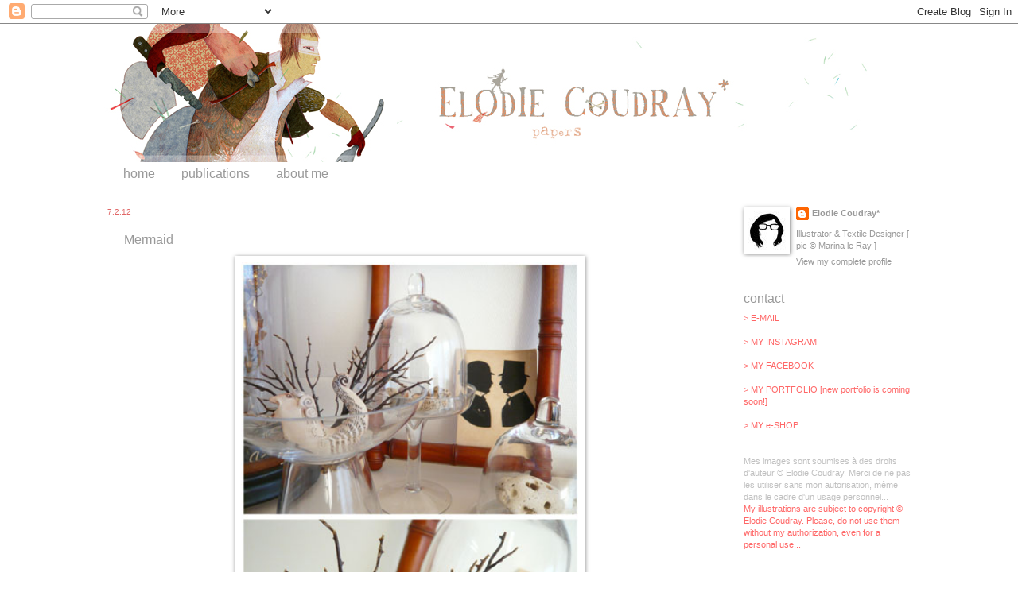

--- FILE ---
content_type: text/html; charset=UTF-8
request_url: http://elodiecoudray.blogspot.com/2012/02/mermaid.html
body_size: 12543
content:
<!DOCTYPE html>
<html class='v2' dir='ltr' lang='en'>
<head>
<link href='https://www.blogger.com/static/v1/widgets/335934321-css_bundle_v2.css' rel='stylesheet' type='text/css'/>
<meta content='width=1100' name='viewport'/>
<meta content='text/html; charset=UTF-8' http-equiv='Content-Type'/>
<meta content='blogger' name='generator'/>
<link href='http://elodiecoudray.blogspot.com/favicon.ico' rel='icon' type='image/x-icon'/>
<link href='http://elodiecoudray.blogspot.com/2012/02/mermaid.html' rel='canonical'/>
<link rel="alternate" type="application/atom+xml" title="Elodie Coudray - Atom" href="http://elodiecoudray.blogspot.com/feeds/posts/default" />
<link rel="alternate" type="application/rss+xml" title="Elodie Coudray - RSS" href="http://elodiecoudray.blogspot.com/feeds/posts/default?alt=rss" />
<link rel="service.post" type="application/atom+xml" title="Elodie Coudray - Atom" href="https://www.blogger.com/feeds/6673921112763635554/posts/default" />

<link rel="alternate" type="application/atom+xml" title="Elodie Coudray - Atom" href="http://elodiecoudray.blogspot.com/feeds/6937967066143621987/comments/default" />
<!--Can't find substitution for tag [blog.ieCssRetrofitLinks]-->
<link href='https://blogger.googleusercontent.com/img/b/R29vZ2xl/AVvXsEikjObIBVniqg65o4IGxSSWJ_2nx0_cUDQ8WX0oWCcbuZ9Sz9pdeacXLm6310K-9OpjHWZZD_nncprFyh8ZrvYxvK2sPSOmgH-mJQZMBukxXiKLKt045OEKw6kn5EBApofOG73oK7RGD60i/s640/mermaid_atelierE.Coudray_2012.jpg' rel='image_src'/>
<meta content='http://elodiecoudray.blogspot.com/2012/02/mermaid.html' property='og:url'/>
<meta content='Mermaid' property='og:title'/>
<meta content='pictures of my studio _ E.Coudray (c) 2012   Une sirène et un joli rayon de soleil dans mon atelier qui reprend vie, petit à petit... Bonne ...' property='og:description'/>
<meta content='https://blogger.googleusercontent.com/img/b/R29vZ2xl/AVvXsEikjObIBVniqg65o4IGxSSWJ_2nx0_cUDQ8WX0oWCcbuZ9Sz9pdeacXLm6310K-9OpjHWZZD_nncprFyh8ZrvYxvK2sPSOmgH-mJQZMBukxXiKLKt045OEKw6kn5EBApofOG73oK7RGD60i/w1200-h630-p-k-no-nu/mermaid_atelierE.Coudray_2012.jpg' property='og:image'/>
<title>Elodie Coudray: Mermaid</title>
<style id='page-skin-1' type='text/css'><!--
/*
-----------------------------------------------
Blogger Template Style
Name:     Watermark
Designer: Blogger
URL:      www.blogger.com
----------------------------------------------- */
/* Use this with templates/1ktemplate-*.html */
/* Content
----------------------------------------------- */
body {
font: normal normal 12px Arial, Tahoma, Helvetica, FreeSans, sans-serif;
color: #999999;
background: transparent url(http://1.bp.blogspot.com/_dFTSsmiStVo/TIowwC50nvI/AAAAAAAABhI/LqqBA8yIuEI/s1600-R/blanc.jpg) repeat fixed top center;
}
html body .content-outer {
min-width: 0;
max-width: 100%;
width: 100%;
}
.content-outer {
font-size: 92%;
}
a:link {
text-decoration:none;
color: #999999;
}
a:visited {
text-decoration:none;
color: #999999;
}
a:hover {
text-decoration:underline;
color: #999999;
}
.body-fauxcolumns .cap-top {
margin-top: 30px;
background: transparent none no-repeat scroll center center;
height: 121px;
}
.content-inner {
padding: 0;
}
/* Header
----------------------------------------------- */
.header-inner .Header .titlewrapper,
.header-inner .Header .descriptionwrapper {
padding-left: 20px;
padding-right: 20px;
}
.Header h1 {
font: normal normal 60px Arial, Tahoma, Helvetica, FreeSans, sans-serif;
color: #ffffff;
text-shadow: 2px 2px rgba(0, 0, 0, .1);
}
.Header h1 a {
color: #ffffff;
}
.Header .description {
font-size: 140%;
color: #595599;
}
/* Tabs
----------------------------------------------- */
.tabs-inner .section {
margin: 0 20px;
}
.tabs-inner .PageList, .tabs-inner .LinkList, .tabs-inner .Labels {
margin-left: -11px;
margin-right: -11px;
background-color: #ffffff;
border-top: 0 solid #ffffff;
border-bottom: 0 solid #ffffff;
-moz-box-shadow: 0 0 0 rgba(0, 0, 0, .3);
-webkit-box-shadow: 0 0 0 rgba(0, 0, 0, .3);
-goog-ms-box-shadow: 0 0 0 rgba(0, 0, 0, .3);
box-shadow: 0 0 0 rgba(0, 0, 0, .3);
}
.tabs-inner .PageList .widget-content,
.tabs-inner .LinkList .widget-content,
.tabs-inner .Labels .widget-content {
margin: -3px -11px;
background: transparent none  no-repeat scroll right;
}
.tabs-inner .widget ul {
padding: 2px 25px;
max-height: 34px;
background: transparent none no-repeat scroll left;
}
.tabs-inner .widget li {
border: none;
}
.tabs-inner .widget li a {
display: inline-block;
padding: .25em 1em;
font: normal normal 16px Arial, Tahoma, Helvetica, FreeSans, sans-serif;
color: #999999;
border-right: 1px solid transparent;
}
.tabs-inner .widget li:first-child a {
border-left: 1px solid transparent;
}
.tabs-inner .widget li.selected a, .tabs-inner .widget li a:hover {
color: #e06666;
}
/* Headings
----------------------------------------------- */
h2 {
font: normal normal 16px Arial, Tahoma, Helvetica, FreeSans, sans-serif;
color: #999999;
margin: 0 0 .5em;
}
h2.date-header {
font: normal normal 10px Arial, Tahoma, Helvetica, FreeSans, sans-serif;
color: #e06666;
}
/* Main
----------------------------------------------- */
.main-inner .column-center-inner,
.main-inner .column-left-inner,
.main-inner .column-right-inner {
padding: 0 5px;
}
.main-outer {
margin-top: 0;
background: transparent none no-repeat scroll top left;
}
.main-inner {
padding-top: 30px;
}
.main-cap-top {
position: relative;
}
.main-cap-top .cap-right {
position: absolute;
height: 0;
width: 100%;
bottom: 0;
background: transparent none repeat-x scroll bottom center;
}
.main-cap-top .cap-left {
position: absolute;
height: 245px;
width: 280px;
right: 0;
bottom: 0;
background: transparent none no-repeat scroll bottom left;
}
/* Posts
----------------------------------------------- */
.post-outer {
padding: 15px 20px;
margin: 0 0 25px;
background: transparent url(https://resources.blogblog.com/blogblog/data/1kt/watermark/post_background_birds.png) repeat scroll top left;
_background-image: none;
border: dotted 1px transparent;
-moz-box-shadow: 0 0 0 rgba(0, 0, 0, .1);
-webkit-box-shadow: 0 0 0 rgba(0, 0, 0, .1);
-goog-ms-box-shadow: 0 0 0 rgba(0, 0, 0, .1);
box-shadow: 0 0 0 rgba(0, 0, 0, .1);
}
h3.post-title {
font: normal normal 16px Arial, Tahoma, Helvetica, FreeSans, sans-serif;
margin: 0;
}
.comments h4 {
font: normal normal 16px Arial, Tahoma, Helvetica, FreeSans, sans-serif;
margin: 1em 0 0;
}
.post-body {
font-size: 105%;
line-height: 1.5;
position: relative;
}
.post-header {
margin: 0 0 1em;
color: #999999;
}
.post-footer {
margin: 10px 0 0;
padding: 10px 0 0;
color: #999999;
border-top: dashed 1px #999999;
}
#blog-pager {
font-size: 140%
}
#comments .comment-author {
padding-top: 1.5em;
border-top: dashed 1px #999999;
background-position: 0 1.5em;
}
#comments .comment-author:first-child {
padding-top: 0;
border-top: none;
}
.avatar-image-container {
margin: .2em 0 0;
}
/* Comments
----------------------------------------------- */
.comments .comments-content .icon.blog-author {
background-repeat: no-repeat;
background-image: url([data-uri]);
}
.comments .comments-content .loadmore a {
border-top: 1px solid #999999;
border-bottom: 1px solid #999999;
}
.comments .continue {
border-top: 2px solid #999999;
}
/* Widgets
----------------------------------------------- */
.widget ul, .widget #ArchiveList ul.flat {
padding: 0;
list-style: none;
}
.widget ul li, .widget #ArchiveList ul.flat li {
padding: .35em 0;
text-indent: 0;
border-top: dashed 1px #999999;
}
.widget ul li:first-child, .widget #ArchiveList ul.flat li:first-child {
border-top: none;
}
.widget .post-body ul {
list-style: disc;
}
.widget .post-body ul li {
border: none;
}
.widget .zippy {
color: #999999;
}
.post-body img, .post-body .tr-caption-container, .Profile img, .Image img,
.BlogList .item-thumbnail img {
padding: 5px;
background: #fff;
-moz-box-shadow: 1px 1px 5px rgba(0, 0, 0, .5);
-webkit-box-shadow: 1px 1px 5px rgba(0, 0, 0, .5);
-goog-ms-box-shadow: 1px 1px 5px rgba(0, 0, 0, .5);
box-shadow: 1px 1px 5px rgba(0, 0, 0, .5);
}
.post-body img, .post-body .tr-caption-container {
padding: 8px;
}
.post-body .tr-caption-container {
color: #333333;
}
.post-body .tr-caption-container img {
padding: 0;
background: transparent;
border: none;
-moz-box-shadow: 0 0 0 rgba(0, 0, 0, .1);
-webkit-box-shadow: 0 0 0 rgba(0, 0, 0, .1);
-goog-ms-box-shadow: 0 0 0 rgba(0, 0, 0, .1);
box-shadow: 0 0 0 rgba(0, 0, 0, .1);
}
/* Footer
----------------------------------------------- */
.footer-outer {
color:#999999;
background: #ffffff url(https://resources.blogblog.com/blogblog/data/1kt/watermark/body_background_navigator.png) repeat scroll top left;
}
.footer-outer a {
color: #777777;
}
.footer-outer a:visited {
color: #777777;
}
.footer-outer a:hover {
color: #777777;
}
.footer-outer .widget h2 {
color: #999999;
}
/* Mobile
----------------------------------------------- */
body.mobile  {
background-size: 100% auto;
}
.mobile .body-fauxcolumn-outer {
background: transparent none repeat scroll top left;
}
html .mobile .mobile-date-outer {
border-bottom: none;
background: transparent url(https://resources.blogblog.com/blogblog/data/1kt/watermark/post_background_birds.png) repeat scroll top left;
_background-image: none;
margin-bottom: 10px;
}
.mobile .main-inner .date-outer {
padding: 0;
}
.mobile .main-inner .date-header {
margin: 10px;
}
.mobile .main-cap-top {
z-index: -1;
}
.mobile .content-outer {
font-size: 100%;
}
.mobile .post-outer {
padding: 10px;
}
.mobile .main-cap-top .cap-left {
background: transparent none no-repeat scroll bottom left;
}
.mobile .body-fauxcolumns .cap-top {
margin: 0;
}
.mobile-link-button {
background: transparent url(https://resources.blogblog.com/blogblog/data/1kt/watermark/post_background_birds.png) repeat scroll top left;
}
.mobile-link-button a:link, .mobile-link-button a:visited {
color: #999999;
}
.mobile-index-date .date-header {
color: #e06666;
}
.mobile-index-contents {
color: #999999;
}
.mobile .tabs-inner .section {
margin: 0;
}
.mobile .tabs-inner .PageList {
margin-left: 0;
margin-right: 0;
}
.mobile .tabs-inner .PageList .widget-content {
margin: 0;
color: #e06666;
background: transparent url(https://resources.blogblog.com/blogblog/data/1kt/watermark/post_background_birds.png) repeat scroll top left;
}
.mobile .tabs-inner .PageList .widget-content .pagelist-arrow {
border-left: 1px solid transparent;
}

--></style>
<style id='template-skin-1' type='text/css'><!--
body {
min-width: 1050px;
}
.content-outer, .content-fauxcolumn-outer, .region-inner {
min-width: 1050px;
max-width: 1050px;
_width: 1050px;
}
.main-inner .columns {
padding-left: 0px;
padding-right: 250px;
}
.main-inner .fauxcolumn-center-outer {
left: 0px;
right: 250px;
/* IE6 does not respect left and right together */
_width: expression(this.parentNode.offsetWidth -
parseInt("0px") -
parseInt("250px") + 'px');
}
.main-inner .fauxcolumn-left-outer {
width: 0px;
}
.main-inner .fauxcolumn-right-outer {
width: 250px;
}
.main-inner .column-left-outer {
width: 0px;
right: 100%;
margin-left: -0px;
}
.main-inner .column-right-outer {
width: 250px;
margin-right: -250px;
}
#layout {
min-width: 0;
}
#layout .content-outer {
min-width: 0;
width: 800px;
}
#layout .region-inner {
min-width: 0;
width: auto;
}
body#layout div.add_widget {
padding: 8px;
}
body#layout div.add_widget a {
margin-left: 32px;
}
--></style>
<style>
    body {background-image:url(http\:\/\/1.bp.blogspot.com\/_dFTSsmiStVo\/TIowwC50nvI\/AAAAAAAABhI\/LqqBA8yIuEI\/s1600-R\/blanc.jpg);}
    
@media (max-width: 200px) { body {background-image:url(http\:\/\/1.bp.blogspot.com\/_dFTSsmiStVo\/TIowwC50nvI\/AAAAAAAABhI\/LqqBA8yIuEI\/w200-R\/blanc.jpg);}}
@media (max-width: 400px) and (min-width: 201px) { body {background-image:url(http\:\/\/1.bp.blogspot.com\/_dFTSsmiStVo\/TIowwC50nvI\/AAAAAAAABhI\/LqqBA8yIuEI\/w400-R\/blanc.jpg);}}
@media (max-width: 800px) and (min-width: 401px) { body {background-image:url(http\:\/\/1.bp.blogspot.com\/_dFTSsmiStVo\/TIowwC50nvI\/AAAAAAAABhI\/LqqBA8yIuEI\/w800-R\/blanc.jpg);}}
@media (max-width: 1200px) and (min-width: 801px) { body {background-image:url(http\:\/\/1.bp.blogspot.com\/_dFTSsmiStVo\/TIowwC50nvI\/AAAAAAAABhI\/LqqBA8yIuEI\/w1200-R\/blanc.jpg);}}
/* Last tag covers anything over one higher than the previous max-size cap. */
@media (min-width: 1201px) { body {background-image:url(http\:\/\/1.bp.blogspot.com\/_dFTSsmiStVo\/TIowwC50nvI\/AAAAAAAABhI\/LqqBA8yIuEI\/w1600-R\/blanc.jpg);}}
  </style>
<link href='https://www.blogger.com/dyn-css/authorization.css?targetBlogID=6673921112763635554&amp;zx=8f5c6869-3b01-4f01-b621-30127fccbd4b' media='none' onload='if(media!=&#39;all&#39;)media=&#39;all&#39;' rel='stylesheet'/><noscript><link href='https://www.blogger.com/dyn-css/authorization.css?targetBlogID=6673921112763635554&amp;zx=8f5c6869-3b01-4f01-b621-30127fccbd4b' rel='stylesheet'/></noscript>
<meta name='google-adsense-platform-account' content='ca-host-pub-1556223355139109'/>
<meta name='google-adsense-platform-domain' content='blogspot.com'/>

</head>
<body class='loading variant-birds'>
<div class='navbar section' id='navbar' name='Navbar'><div class='widget Navbar' data-version='1' id='Navbar1'><script type="text/javascript">
    function setAttributeOnload(object, attribute, val) {
      if(window.addEventListener) {
        window.addEventListener('load',
          function(){ object[attribute] = val; }, false);
      } else {
        window.attachEvent('onload', function(){ object[attribute] = val; });
      }
    }
  </script>
<div id="navbar-iframe-container"></div>
<script type="text/javascript" src="https://apis.google.com/js/platform.js"></script>
<script type="text/javascript">
      gapi.load("gapi.iframes:gapi.iframes.style.bubble", function() {
        if (gapi.iframes && gapi.iframes.getContext) {
          gapi.iframes.getContext().openChild({
              url: 'https://www.blogger.com/navbar/6673921112763635554?po\x3d6937967066143621987\x26origin\x3dhttp://elodiecoudray.blogspot.com',
              where: document.getElementById("navbar-iframe-container"),
              id: "navbar-iframe"
          });
        }
      });
    </script><script type="text/javascript">
(function() {
var script = document.createElement('script');
script.type = 'text/javascript';
script.src = '//pagead2.googlesyndication.com/pagead/js/google_top_exp.js';
var head = document.getElementsByTagName('head')[0];
if (head) {
head.appendChild(script);
}})();
</script>
</div></div>
<div class='body-fauxcolumns'>
<div class='fauxcolumn-outer body-fauxcolumn-outer'>
<div class='cap-top'>
<div class='cap-left'></div>
<div class='cap-right'></div>
</div>
<div class='fauxborder-left'>
<div class='fauxborder-right'></div>
<div class='fauxcolumn-inner'>
</div>
</div>
<div class='cap-bottom'>
<div class='cap-left'></div>
<div class='cap-right'></div>
</div>
</div>
</div>
<div class='content'>
<div class='content-fauxcolumns'>
<div class='fauxcolumn-outer content-fauxcolumn-outer'>
<div class='cap-top'>
<div class='cap-left'></div>
<div class='cap-right'></div>
</div>
<div class='fauxborder-left'>
<div class='fauxborder-right'></div>
<div class='fauxcolumn-inner'>
</div>
</div>
<div class='cap-bottom'>
<div class='cap-left'></div>
<div class='cap-right'></div>
</div>
</div>
</div>
<div class='content-outer'>
<div class='content-cap-top cap-top'>
<div class='cap-left'></div>
<div class='cap-right'></div>
</div>
<div class='fauxborder-left content-fauxborder-left'>
<div class='fauxborder-right content-fauxborder-right'></div>
<div class='content-inner'>
<header>
<div class='header-outer'>
<div class='header-cap-top cap-top'>
<div class='cap-left'></div>
<div class='cap-right'></div>
</div>
<div class='fauxborder-left header-fauxborder-left'>
<div class='fauxborder-right header-fauxborder-right'></div>
<div class='region-inner header-inner'>
<div class='header section' id='header' name='Header'><div class='widget Header' data-version='1' id='Header1'>
<div id='header-inner'>
<a href='http://elodiecoudray.blogspot.com/' style='display: block'>
<img alt='Elodie Coudray' height='177px; ' id='Header1_headerimg' src='https://blogger.googleusercontent.com/img/b/R29vZ2xl/AVvXsEhHlQHdGkUV6wCJsbGLKCmaB_f0cbzm8pORqUiX-s3yBaddP-KOA9kR8oEae7KA8YMOLdSNSyNJpQxNMv5y99TgOSA9Zs357gnGVKtbWlqVxbmkluzIewzoJdHUJczPeNylCKNtoRu78603/s1600/BANDEAU+OK+png.png' style='display: block' width='998px; '/>
</a>
</div>
</div></div>
</div>
</div>
<div class='header-cap-bottom cap-bottom'>
<div class='cap-left'></div>
<div class='cap-right'></div>
</div>
</div>
</header>
<div class='tabs-outer'>
<div class='tabs-cap-top cap-top'>
<div class='cap-left'></div>
<div class='cap-right'></div>
</div>
<div class='fauxborder-left tabs-fauxborder-left'>
<div class='fauxborder-right tabs-fauxborder-right'></div>
<div class='region-inner tabs-inner'>
<div class='tabs section' id='crosscol' name='Cross-Column'><div class='widget PageList' data-version='1' id='PageList1'>
<h2>Pages</h2>
<div class='widget-content'>
<ul>
<li>
<a href='http://elodiecoudray.blogspot.com/'>home </a>
</li>
<li>
<a href='http://elodiecoudray.blogspot.com/p/publications.html'>publications</a>
</li>
<li>
<a href='http://elodiecoudray.blogspot.com/p/about.html'>about me</a>
</li>
</ul>
<div class='clear'></div>
</div>
</div></div>
<div class='tabs no-items section' id='crosscol-overflow' name='Cross-Column 2'></div>
</div>
</div>
<div class='tabs-cap-bottom cap-bottom'>
<div class='cap-left'></div>
<div class='cap-right'></div>
</div>
</div>
<div class='main-outer'>
<div class='main-cap-top cap-top'>
<div class='cap-left'></div>
<div class='cap-right'></div>
</div>
<div class='fauxborder-left main-fauxborder-left'>
<div class='fauxborder-right main-fauxborder-right'></div>
<div class='region-inner main-inner'>
<div class='columns fauxcolumns'>
<div class='fauxcolumn-outer fauxcolumn-center-outer'>
<div class='cap-top'>
<div class='cap-left'></div>
<div class='cap-right'></div>
</div>
<div class='fauxborder-left'>
<div class='fauxborder-right'></div>
<div class='fauxcolumn-inner'>
</div>
</div>
<div class='cap-bottom'>
<div class='cap-left'></div>
<div class='cap-right'></div>
</div>
</div>
<div class='fauxcolumn-outer fauxcolumn-left-outer'>
<div class='cap-top'>
<div class='cap-left'></div>
<div class='cap-right'></div>
</div>
<div class='fauxborder-left'>
<div class='fauxborder-right'></div>
<div class='fauxcolumn-inner'>
</div>
</div>
<div class='cap-bottom'>
<div class='cap-left'></div>
<div class='cap-right'></div>
</div>
</div>
<div class='fauxcolumn-outer fauxcolumn-right-outer'>
<div class='cap-top'>
<div class='cap-left'></div>
<div class='cap-right'></div>
</div>
<div class='fauxborder-left'>
<div class='fauxborder-right'></div>
<div class='fauxcolumn-inner'>
</div>
</div>
<div class='cap-bottom'>
<div class='cap-left'></div>
<div class='cap-right'></div>
</div>
</div>
<!-- corrects IE6 width calculation -->
<div class='columns-inner'>
<div class='column-center-outer'>
<div class='column-center-inner'>
<div class='main section' id='main' name='Main'><div class='widget Blog' data-version='1' id='Blog1'>
<div class='blog-posts hfeed'>

          <div class="date-outer">
        
<h2 class='date-header'><span>7.2.12</span></h2>

          <div class="date-posts">
        
<div class='post-outer'>
<div class='post hentry uncustomized-post-template' itemprop='blogPost' itemscope='itemscope' itemtype='http://schema.org/BlogPosting'>
<meta content='https://blogger.googleusercontent.com/img/b/R29vZ2xl/AVvXsEikjObIBVniqg65o4IGxSSWJ_2nx0_cUDQ8WX0oWCcbuZ9Sz9pdeacXLm6310K-9OpjHWZZD_nncprFyh8ZrvYxvK2sPSOmgH-mJQZMBukxXiKLKt045OEKw6kn5EBApofOG73oK7RGD60i/s640/mermaid_atelierE.Coudray_2012.jpg' itemprop='image_url'/>
<meta content='6673921112763635554' itemprop='blogId'/>
<meta content='6937967066143621987' itemprop='postId'/>
<a name='6937967066143621987'></a>
<h3 class='post-title entry-title' itemprop='name'>
Mermaid
</h3>
<div class='post-header'>
<div class='post-header-line-1'></div>
</div>
<div class='post-body entry-content' id='post-body-6937967066143621987' itemprop='description articleBody'>
<div class="separator" style="clear: both; text-align: center;"><a href="https://blogger.googleusercontent.com/img/b/R29vZ2xl/AVvXsEikjObIBVniqg65o4IGxSSWJ_2nx0_cUDQ8WX0oWCcbuZ9Sz9pdeacXLm6310K-9OpjHWZZD_nncprFyh8ZrvYxvK2sPSOmgH-mJQZMBukxXiKLKt045OEKw6kn5EBApofOG73oK7RGD60i/s1600/mermaid_atelierE.Coudray_2012.jpg" imageanchor="1" style="margin-left: 1em; margin-right: 1em;"><img border="0" height="640" src="https://blogger.googleusercontent.com/img/b/R29vZ2xl/AVvXsEikjObIBVniqg65o4IGxSSWJ_2nx0_cUDQ8WX0oWCcbuZ9Sz9pdeacXLm6310K-9OpjHWZZD_nncprFyh8ZrvYxvK2sPSOmgH-mJQZMBukxXiKLKt045OEKw6kn5EBApofOG73oK7RGD60i/s640/mermaid_atelierE.Coudray_2012.jpg" width="424" /></a></div><div class="separator" style="clear: both; text-align: center;"><span style="font-family: Arial, Helvetica, sans-serif;"><span style="color: #999999; font-size: x-small;">pictures of my studio _ E.Coudray (c)&nbsp;2012</span> </span></div><div class="separator" style="clear: both; text-align: center;"><br />
<span style="color: black; font-family: Arial, Helvetica, sans-serif;">Une sirène et un joli rayon de soleil dans mon atelier </span><span style="color: black;"><span style="font-family: Arial, Helvetica, sans-serif;">qui reprend vie, </span><span style="font-family: Arial;">petit à petit... </span></span></div><div class="separator" style="clear: both; text-align: center;"><span style="color: black;"><span style="font-family: Arial;">Bonne journée!</span></span></div><div class="separator" style="clear: both; text-align: center;"><span style="font-family: Arial;"><span style="color: #e06666;">* * *</span> </span></div><div class="separator" style="clear: both; text-align: center;"><span style="color: #999999; font-family: Arial, Helvetica, sans-serif;"><em>Mermaid and nice sunshine in my studio which comes back to life slowly...</em></span></div><div class="separator" style="clear: both; text-align: center;"><span style="color: #999999; font-family: Arial, Helvetica, sans-serif;"><em>Have a nice&nbsp;day!</em></span></div>
<div style='clear: both;'></div>
</div>
<div class='post-footer'>
<div class='post-footer-line post-footer-line-1'>
<span class='post-author vcard'>
</span>
<span class='post-timestamp'>
</span>
<span class='post-comment-link'>
</span>
<span class='post-icons'>
<span class='item-control blog-admin pid-1339268903'>
<a href='https://www.blogger.com/post-edit.g?blogID=6673921112763635554&postID=6937967066143621987&from=pencil' title='Edit Post'>
<img alt='' class='icon-action' height='18' src='https://resources.blogblog.com/img/icon18_edit_allbkg.gif' width='18'/>
</a>
</span>
</span>
<div class='post-share-buttons goog-inline-block'>
</div>
</div>
<div class='post-footer-line post-footer-line-2'>
<span class='post-labels'>
subjects :
<a href='http://elodiecoudray.blogspot.com/search/label/Coups%20de%20coeur' rel='tag'>Coups de coeur</a>,
<a href='http://elodiecoudray.blogspot.com/search/label/My%20beautiful%20things...' rel='tag'>My beautiful things...</a>
</span>
</div>
<div class='post-footer-line post-footer-line-3'>
<span class='post-location'>
</span>
</div>
</div>
</div>
<div class='comments' id='comments'>
<a name='comments'></a>
<h4>No comments:</h4>
<div id='Blog1_comments-block-wrapper'>
<dl class='avatar-comment-indent' id='comments-block'>
</dl>
</div>
<p class='comment-footer'>
<a href='https://www.blogger.com/comment/fullpage/post/6673921112763635554/6937967066143621987' onclick=''>Post a Comment</a>
</p>
</div>
</div>

        </div></div>
      
</div>
<div class='blog-pager' id='blog-pager'>
<span id='blog-pager-newer-link'>
<a class='blog-pager-newer-link' href='http://elodiecoudray.blogspot.com/2012/02/wait-wait-wait.html' id='Blog1_blog-pager-newer-link' title='Newer Post'>Newer Post</a>
</span>
<span id='blog-pager-older-link'>
<a class='blog-pager-older-link' href='http://elodiecoudray.blogspot.com/2012/02/contretemps.html' id='Blog1_blog-pager-older-link' title='Older Post'>Older Post</a>
</span>
<a class='home-link' href='http://elodiecoudray.blogspot.com/'>Home</a>
</div>
<div class='clear'></div>
<div class='post-feeds'>
<div class='feed-links'>
Subscribe to:
<a class='feed-link' href='http://elodiecoudray.blogspot.com/feeds/6937967066143621987/comments/default' target='_blank' type='application/atom+xml'>Post Comments (Atom)</a>
</div>
</div>
</div></div>
</div>
</div>
<div class='column-left-outer'>
<div class='column-left-inner'>
<aside>
</aside>
</div>
</div>
<div class='column-right-outer'>
<div class='column-right-inner'>
<aside>
<div class='sidebar section' id='sidebar-right-1'><div class='widget Profile' data-version='1' id='Profile1'>
<div class='widget-content'>
<a href='https://www.blogger.com/profile/17907245266975930904'><img alt='My photo' class='profile-img' height='48' src='//blogger.googleusercontent.com/img/b/R29vZ2xl/AVvXsEi98yqilnJ9pqAjsZM41DDNTPaURBOIJ2ScFq76JYvKwVeTaXc0eZeQvJSwB1WHuC1QSS5o3Zuu1kOZoX-FwDgVsubX4tfG4Ht-4ohX1Rln7Dx3PIsVzoqqa56whRV4EHg/s220/MeByMarina.jpg' width='48'/></a>
<dl class='profile-datablock'>
<dt class='profile-data'>
<a class='profile-name-link g-profile' href='https://www.blogger.com/profile/17907245266975930904' rel='author' style='background-image: url(//www.blogger.com/img/logo-16.png);'>
Elodie Coudray*
</a>
</dt>
<dd class='profile-textblock'>Illustrator &amp; Textile Designer [ pic &#169; Marina le Ray ]</dd>
</dl>
<a class='profile-link' href='https://www.blogger.com/profile/17907245266975930904' rel='author'>View my complete profile</a>
<div class='clear'></div>
</div>
</div><div class='widget Text' data-version='1' id='Text2'>
<h2 class='title'>contact</h2>
<div class='widget-content'>
<span =""  style="color:#ff6666;">> </span><a href="mailto:eld.c@wanadoo.fr"><span =""  style="color:#ff6666;">E-MAIL</span></a><div><span =""  style="color:#ff6666;"><br /></span></div><div><span =""  style="color:#ff6666;">> <a href="https://www.instagram.com/hello.elodiecoudray/"><span =""  style="color:#ff6666;">MY INSTAGRAM</span></a><br /></span><span =""  style="color:#ff6666;"><br /></span></div><div><span =""  style="color:#ff6666;"><span>> <a href="https://www.facebook.com/elodie.coudray.9"><span =""  style="color:#ff6666;">MY FACEBOOK</span></a></span></span><br /><br /><span =""  style="color:#ff6666;">> <a href="http://elodiecoudray.ultra-book.com/book"><span =""  style="color:#ff6666;">MY </span></a></span><span =""  style="color:#ff6666;"><a href="http://elodiecoudray.ultra-book.com/book"><span =""  style="color:#ff6666;">PORTFOLIO</span></a> [new portfolio is coming soon!]</span><br /><span><br /><span =""  style="color:#ff6666;">> <a href="https://www.etsy.com/fr/shop/elodiecoudray"><span style="color:#ff6666;">MY e-SHOP</span></a></span></span><br /></div>
</div>
<div class='clear'></div>
</div><div class='widget Text' data-version='1' id='Text1'>
<div class='widget-content'>
<span style="color: rgb(51, 153, 153);"><span style="color: rgb(192, 192, 192);">Mes images sont soumises à des droits d'auteur &#169; Elodie Coudray. </span></span><span style="color: rgb(51, 153, 153);"><span style="color: rgb(192, 192, 192);">Merci de ne pas les utiliser sans mon autorisation, même dans le cadre d'un usage personnel...</span><br/></span><span style="color: rgb(255, 102, 102);">My illustrations are subject to copyright &#169; Elodie Coudray. </span><span style="color: rgb(255, 102, 102);">Please, do not use them without my authorization, even for a personal use... </span><br/>
</div>
<div class='clear'></div>
</div><div class='widget LinkList' data-version='1' id='LinkList3'>
<h2>publishers</h2>
<div class='widget-content'>
<ul>
<li><a href='http://www.designhousegreetings.com/'>DESIGN HOUSE GREETINGS _ USA</a></li>
<li><a href='http://www.didier-jeunesse.com/'>DIDIER JEUNESSE</a></li>
<li><a href='http://www.editionsdemai.fr/editions-de-mai.php'>EDITIONS DE MAI</a></li>
<li><a href='http://www.gautier-languereau.fr/'>EDITIONS GAUTIER-LANGUEREAU</a></li>
<li><a href='http://www.grund.fr/'>EDITIONS GRUND</a></li>
<li><a href='http://www.editionslito.com/'>EDITIONS LITO</a></li>
<li><a href='https://www.petitapetit.fr/'>EDITIONS PETIT A PETIT</a></li>
<li><a href='http://www.erpi.com/'>ERPI _ Québec</a></li>
<li><a href='http://www.fleuruspresse.fr/A_home/A01_home.asp'>FLEURUS PRESSE</a></li>
<li><a href='http://www.janod.com/'>JANOD</a></li>
<li><a href='http://lebuveurdencre.fr/'>LE BUVEUR D'ENCRE</a></li>
<li><a href='http://www.moulinroty.fr/'>MOULIN ROTY</a></li>
<li><a href='http://https://www.mouseandmagpie.com/collections/elodie-coudray'>MOUSE + MAGPIE</a></li>
<li><a href='http://www.petit-bateau.com/'>PETIT BATEAU</a></li>
<li><a href='http://www.sergent-major.com/'>SERGENT-MAJOR</a></li>
<li><a href='http://www.usborne.com/'>USBORNE PUBLISHING _ UK</a></li>
</ul>
<div class='clear'></div>
</div>
</div><div class='widget Image' data-version='1' id='Image7'>
<div class='widget-content'>
<img alt='' height='60' id='Image7_img' src='https://blogger.googleusercontent.com/img/b/R29vZ2xl/AVvXsEj9OS5UMEI6Sr7NyqEqf0Sr0Y2CLrifPYL2kn2PMVtY1fj4wuEtyv_hBEqEApQRS-AoJ5S_4ttVvlFLCFvRwqp9BHc8sz_KlHHSBjxINOw3t67sm7dI2eUPvvHhf42MzsLXhw6q95VX_NIG/s220/NatureMorte4_E.Coudray_2009.jpg' width='109'/>
<br/>
</div>
<div class='clear'></div>
</div><div class='widget HTML' data-version='1' id='HTML1'>
<div class='widget-content'>
<iframe id="iframe_microbook" src="https://www.ultra-book.com/microbook_0_1__elodiecoudray" scrolling="no" width="270" height="600"  style="border:none" frameborder="0" allowtransparency="true" ></iframe>
</div>
<div class='clear'></div>
</div><div class='widget BlogArchive' data-version='1' id='BlogArchive1'>
<h2>blog archive</h2>
<div class='widget-content'>
<div id='ArchiveList'>
<div id='BlogArchive1_ArchiveList'>
<select id='BlogArchive1_ArchiveMenu'>
<option value=''>blog archive</option>
<option value='http://elodiecoudray.blogspot.com/2021/02/'>February 2021 (1)</option>
<option value='http://elodiecoudray.blogspot.com/2020/06/'>June 2020 (1)</option>
<option value='http://elodiecoudray.blogspot.com/2020/05/'>May 2020 (1)</option>
<option value='http://elodiecoudray.blogspot.com/2020/01/'>January 2020 (2)</option>
<option value='http://elodiecoudray.blogspot.com/2019/11/'>November 2019 (2)</option>
<option value='http://elodiecoudray.blogspot.com/2019/09/'>September 2019 (1)</option>
<option value='http://elodiecoudray.blogspot.com/2019/07/'>July 2019 (1)</option>
<option value='http://elodiecoudray.blogspot.com/2019/03/'>March 2019 (1)</option>
<option value='http://elodiecoudray.blogspot.com/2019/02/'>February 2019 (1)</option>
<option value='http://elodiecoudray.blogspot.com/2019/01/'>January 2019 (3)</option>
<option value='http://elodiecoudray.blogspot.com/2018/11/'>November 2018 (1)</option>
<option value='http://elodiecoudray.blogspot.com/2018/10/'>October 2018 (1)</option>
<option value='http://elodiecoudray.blogspot.com/2018/06/'>June 2018 (1)</option>
<option value='http://elodiecoudray.blogspot.com/2018/04/'>April 2018 (1)</option>
<option value='http://elodiecoudray.blogspot.com/2018/03/'>March 2018 (1)</option>
<option value='http://elodiecoudray.blogspot.com/2017/12/'>December 2017 (1)</option>
<option value='http://elodiecoudray.blogspot.com/2017/09/'>September 2017 (2)</option>
<option value='http://elodiecoudray.blogspot.com/2017/03/'>March 2017 (1)</option>
<option value='http://elodiecoudray.blogspot.com/2017/02/'>February 2017 (1)</option>
<option value='http://elodiecoudray.blogspot.com/2016/11/'>November 2016 (1)</option>
<option value='http://elodiecoudray.blogspot.com/2016/09/'>September 2016 (1)</option>
<option value='http://elodiecoudray.blogspot.com/2016/07/'>July 2016 (1)</option>
<option value='http://elodiecoudray.blogspot.com/2016/05/'>May 2016 (1)</option>
<option value='http://elodiecoudray.blogspot.com/2016/03/'>March 2016 (1)</option>
<option value='http://elodiecoudray.blogspot.com/2016/02/'>February 2016 (3)</option>
<option value='http://elodiecoudray.blogspot.com/2016/01/'>January 2016 (1)</option>
<option value='http://elodiecoudray.blogspot.com/2015/12/'>December 2015 (1)</option>
<option value='http://elodiecoudray.blogspot.com/2015/09/'>September 2015 (1)</option>
<option value='http://elodiecoudray.blogspot.com/2015/08/'>August 2015 (1)</option>
<option value='http://elodiecoudray.blogspot.com/2015/02/'>February 2015 (2)</option>
<option value='http://elodiecoudray.blogspot.com/2015/01/'>January 2015 (2)</option>
<option value='http://elodiecoudray.blogspot.com/2014/12/'>December 2014 (1)</option>
<option value='http://elodiecoudray.blogspot.com/2014/11/'>November 2014 (3)</option>
<option value='http://elodiecoudray.blogspot.com/2014/10/'>October 2014 (1)</option>
<option value='http://elodiecoudray.blogspot.com/2014/09/'>September 2014 (1)</option>
<option value='http://elodiecoudray.blogspot.com/2014/07/'>July 2014 (2)</option>
<option value='http://elodiecoudray.blogspot.com/2014/06/'>June 2014 (3)</option>
<option value='http://elodiecoudray.blogspot.com/2014/03/'>March 2014 (1)</option>
<option value='http://elodiecoudray.blogspot.com/2014/01/'>January 2014 (1)</option>
<option value='http://elodiecoudray.blogspot.com/2013/10/'>October 2013 (8)</option>
<option value='http://elodiecoudray.blogspot.com/2013/09/'>September 2013 (1)</option>
<option value='http://elodiecoudray.blogspot.com/2013/06/'>June 2013 (4)</option>
<option value='http://elodiecoudray.blogspot.com/2013/05/'>May 2013 (1)</option>
<option value='http://elodiecoudray.blogspot.com/2013/04/'>April 2013 (2)</option>
<option value='http://elodiecoudray.blogspot.com/2013/03/'>March 2013 (1)</option>
<option value='http://elodiecoudray.blogspot.com/2013/02/'>February 2013 (4)</option>
<option value='http://elodiecoudray.blogspot.com/2013/01/'>January 2013 (2)</option>
<option value='http://elodiecoudray.blogspot.com/2012/12/'>December 2012 (2)</option>
<option value='http://elodiecoudray.blogspot.com/2012/11/'>November 2012 (3)</option>
<option value='http://elodiecoudray.blogspot.com/2012/10/'>October 2012 (2)</option>
<option value='http://elodiecoudray.blogspot.com/2012/09/'>September 2012 (3)</option>
<option value='http://elodiecoudray.blogspot.com/2012/07/'>July 2012 (1)</option>
<option value='http://elodiecoudray.blogspot.com/2012/06/'>June 2012 (1)</option>
<option value='http://elodiecoudray.blogspot.com/2012/04/'>April 2012 (2)</option>
<option value='http://elodiecoudray.blogspot.com/2012/03/'>March 2012 (4)</option>
<option value='http://elodiecoudray.blogspot.com/2012/02/'>February 2012 (5)</option>
<option value='http://elodiecoudray.blogspot.com/2012/01/'>January 2012 (1)</option>
<option value='http://elodiecoudray.blogspot.com/2011/12/'>December 2011 (2)</option>
<option value='http://elodiecoudray.blogspot.com/2011/10/'>October 2011 (4)</option>
<option value='http://elodiecoudray.blogspot.com/2011/09/'>September 2011 (2)</option>
<option value='http://elodiecoudray.blogspot.com/2011/08/'>August 2011 (5)</option>
<option value='http://elodiecoudray.blogspot.com/2011/07/'>July 2011 (1)</option>
<option value='http://elodiecoudray.blogspot.com/2011/06/'>June 2011 (5)</option>
<option value='http://elodiecoudray.blogspot.com/2011/05/'>May 2011 (2)</option>
<option value='http://elodiecoudray.blogspot.com/2011/04/'>April 2011 (4)</option>
<option value='http://elodiecoudray.blogspot.com/2011/03/'>March 2011 (2)</option>
<option value='http://elodiecoudray.blogspot.com/2011/02/'>February 2011 (1)</option>
<option value='http://elodiecoudray.blogspot.com/2011/01/'>January 2011 (1)</option>
<option value='http://elodiecoudray.blogspot.com/2010/12/'>December 2010 (2)</option>
<option value='http://elodiecoudray.blogspot.com/2010/11/'>November 2010 (2)</option>
<option value='http://elodiecoudray.blogspot.com/2010/10/'>October 2010 (5)</option>
<option value='http://elodiecoudray.blogspot.com/2010/09/'>September 2010 (5)</option>
<option value='http://elodiecoudray.blogspot.com/2010/06/'>June 2010 (3)</option>
<option value='http://elodiecoudray.blogspot.com/2010/05/'>May 2010 (4)</option>
<option value='http://elodiecoudray.blogspot.com/2010/04/'>April 2010 (1)</option>
<option value='http://elodiecoudray.blogspot.com/2010/03/'>March 2010 (3)</option>
<option value='http://elodiecoudray.blogspot.com/2010/02/'>February 2010 (7)</option>
<option value='http://elodiecoudray.blogspot.com/2010/01/'>January 2010 (1)</option>
<option value='http://elodiecoudray.blogspot.com/2009/12/'>December 2009 (2)</option>
<option value='http://elodiecoudray.blogspot.com/2009/11/'>November 2009 (2)</option>
<option value='http://elodiecoudray.blogspot.com/2009/10/'>October 2009 (5)</option>
<option value='http://elodiecoudray.blogspot.com/2009/09/'>September 2009 (2)</option>
<option value='http://elodiecoudray.blogspot.com/2009/08/'>August 2009 (2)</option>
<option value='http://elodiecoudray.blogspot.com/2009/07/'>July 2009 (3)</option>
<option value='http://elodiecoudray.blogspot.com/2009/06/'>June 2009 (12)</option>
<option value='http://elodiecoudray.blogspot.com/2009/05/'>May 2009 (3)</option>
<option value='http://elodiecoudray.blogspot.com/2009/04/'>April 2009 (7)</option>
<option value='http://elodiecoudray.blogspot.com/2009/03/'>March 2009 (6)</option>
<option value='http://elodiecoudray.blogspot.com/2009/02/'>February 2009 (3)</option>
<option value='http://elodiecoudray.blogspot.com/2009/01/'>January 2009 (2)</option>
<option value='http://elodiecoudray.blogspot.com/2008/12/'>December 2008 (1)</option>
<option value='http://elodiecoudray.blogspot.com/2008/11/'>November 2008 (8)</option>
<option value='http://elodiecoudray.blogspot.com/2008/10/'>October 2008 (7)</option>
<option value='http://elodiecoudray.blogspot.com/2008/09/'>September 2008 (9)</option>
<option value='http://elodiecoudray.blogspot.com/2008/08/'>August 2008 (2)</option>
<option value='http://elodiecoudray.blogspot.com/2008/07/'>July 2008 (1)</option>
<option value='http://elodiecoudray.blogspot.com/2008/06/'>June 2008 (2)</option>
<option value='http://elodiecoudray.blogspot.com/2008/05/'>May 2008 (4)</option>
<option value='http://elodiecoudray.blogspot.com/2008/04/'>April 2008 (5)</option>
<option value='http://elodiecoudray.blogspot.com/2008/03/'>March 2008 (4)</option>
<option value='http://elodiecoudray.blogspot.com/2008/02/'>February 2008 (4)</option>
<option value='http://elodiecoudray.blogspot.com/2008/01/'>January 2008 (2)</option>
<option value='http://elodiecoudray.blogspot.com/2007/12/'>December 2007 (1)</option>
<option value='http://elodiecoudray.blogspot.com/2007/11/'>November 2007 (5)</option>
<option value='http://elodiecoudray.blogspot.com/2007/10/'>October 2007 (7)</option>
<option value='http://elodiecoudray.blogspot.com/2007/09/'>September 2007 (8)</option>
<option value='http://elodiecoudray.blogspot.com/2007/08/'>August 2007 (4)</option>
<option value='http://elodiecoudray.blogspot.com/2007/07/'>July 2007 (5)</option>
<option value='http://elodiecoudray.blogspot.com/2007/06/'>June 2007 (8)</option>
<option value='http://elodiecoudray.blogspot.com/2007/05/'>May 2007 (3)</option>
</select>
</div>
</div>
<div class='clear'></div>
</div>
</div></div>
</aside>
</div>
</div>
</div>
<div style='clear: both'></div>
<!-- columns -->
</div>
<!-- main -->
</div>
</div>
<div class='main-cap-bottom cap-bottom'>
<div class='cap-left'></div>
<div class='cap-right'></div>
</div>
</div>
<footer>
<div class='footer-outer'>
<div class='footer-cap-top cap-top'>
<div class='cap-left'></div>
<div class='cap-right'></div>
</div>
<div class='fauxborder-left footer-fauxborder-left'>
<div class='fauxborder-right footer-fauxborder-right'></div>
<div class='region-inner footer-inner'>
<div class='foot section' id='footer-1'><div class='widget Label' data-version='1' id='Label1'>
<h2>subjects</h2>
<div class='widget-content cloud-label-widget-content'>
<span class='label-size label-size-4'>
<a dir='ltr' href='http://elodiecoudray.blogspot.com/search/label/..in%20progress...'>..in progress...</a>
</span>
<span class='label-size label-size-3'>
<a dir='ltr' href='http://elodiecoudray.blogspot.com/search/label/%22Le%20Magicien%20d%27Oz%22'>&quot;Le Magicien d&#39;Oz&quot;</a>
</span>
<span class='label-size label-size-3'>
<a dir='ltr' href='http://elodiecoudray.blogspot.com/search/label/%22Le%20Marchand%20de%20Tapis%22'>&quot;Le Marchand de Tapis&quot;</a>
</span>
<span class='label-size label-size-2'>
<a dir='ltr' href='http://elodiecoudray.blogspot.com/search/label/%22The%20Runaway%20Princess%22'>&quot;The Runaway Princess&quot;</a>
</span>
<span class='label-size label-size-2'>
<a dir='ltr' href='http://elodiecoudray.blogspot.com/search/label/album'>album</a>
</span>
<span class='label-size label-size-3'>
<a dir='ltr' href='http://elodiecoudray.blogspot.com/search/label/Album_%22Le%20Chapeau%20qui%20r%C3%AAvait%20d%27%C3%AAtre%20un%20Pirate%22'>Album_&quot;Le Chapeau qui rêvait d&#39;être un Pirate&quot;</a>
</span>
<span class='label-size label-size-3'>
<a dir='ltr' href='http://elodiecoudray.blogspot.com/search/label/Album_%22Le%20Jardin%20de%20Tonio%22'>Album_&quot;Le Jardin de Tonio&quot;</a>
</span>
<span class='label-size label-size-2'>
<a dir='ltr' href='http://elodiecoudray.blogspot.com/search/label/Album_%22Le%20Prince%20aux%20Grands%20Pieds%22'>Album_&quot;Le Prince aux Grands Pieds&quot;</a>
</span>
<span class='label-size label-size-1'>
<a dir='ltr' href='http://elodiecoudray.blogspot.com/search/label/atelier'>atelier</a>
</span>
<span class='label-size label-size-2'>
<a dir='ltr' href='http://elodiecoudray.blogspot.com/search/label/Bonne%20Ann%C3%A9e'>Bonne Année</a>
</span>
<span class='label-size label-size-2'>
<a dir='ltr' href='http://elodiecoudray.blogspot.com/search/label/boutique%20%2F%20shop'>boutique / shop</a>
</span>
<span class='label-size label-size-2'>
<a dir='ltr' href='http://elodiecoudray.blogspot.com/search/label/Cartes%20postales'>Cartes postales</a>
</span>
<span class='label-size label-size-1'>
<a dir='ltr' href='http://elodiecoudray.blogspot.com/search/label/charlotte%20aux%20fraises'>charlotte aux fraises</a>
</span>
<span class='label-size label-size-4'>
<a dir='ltr' href='http://elodiecoudray.blogspot.com/search/label/Collages'>Collages</a>
</span>
<span class='label-size label-size-1'>
<a dir='ltr' href='http://elodiecoudray.blogspot.com/search/label/Collectif%20Gautier-Languereau'>Collectif Gautier-Languereau</a>
</span>
<span class='label-size label-size-4'>
<a dir='ltr' href='http://elodiecoudray.blogspot.com/search/label/Collectif%20LITO'>Collectif LITO</a>
</span>
<span class='label-size label-size-2'>
<a dir='ltr' href='http://elodiecoudray.blogspot.com/search/label/Concours'>Concours</a>
</span>
<span class='label-size label-size-5'>
<a dir='ltr' href='http://elodiecoudray.blogspot.com/search/label/Coups%20de%20coeur'>Coups de coeur</a>
</span>
<span class='label-size label-size-1'>
<a dir='ltr' href='http://elodiecoudray.blogspot.com/search/label/decoration'>decoration</a>
</span>
<span class='label-size label-size-1'>
<a dir='ltr' href='http://elodiecoudray.blogspot.com/search/label/d%C3%A9coration'>décoration</a>
</span>
<span class='label-size label-size-1'>
<a dir='ltr' href='http://elodiecoudray.blogspot.com/search/label/Didier%20Jeunesse'>Didier Jeunesse</a>
</span>
<span class='label-size label-size-1'>
<a dir='ltr' href='http://elodiecoudray.blogspot.com/search/label/%C3%A9dition%20jeunesse'>édition jeunesse</a>
</span>
<span class='label-size label-size-1'>
<a dir='ltr' href='http://elodiecoudray.blogspot.com/search/label/Elvide%20%26%20Milon'>Elvide &amp; Milon</a>
</span>
<span class='label-size label-size-2'>
<a dir='ltr' href='http://elodiecoudray.blogspot.com/search/label/En%20avant%20toute...'>En avant toute...</a>
</span>
<span class='label-size label-size-1'>
<a dir='ltr' href='http://elodiecoudray.blogspot.com/search/label/exhibition%20in%20my%20living'>exhibition in my living</a>
</span>
<span class='label-size label-size-5'>
<a dir='ltr' href='http://elodiecoudray.blogspot.com/search/label/Expositions'>Expositions</a>
</span>
<span class='label-size label-size-1'>
<a dir='ltr' href='http://elodiecoudray.blogspot.com/search/label/fin%27amor'>fin&#39;amor</a>
</span>
<span class='label-size label-size-3'>
<a dir='ltr' href='http://elodiecoudray.blogspot.com/search/label/Gr%C3%BCnd'>Gründ</a>
</span>
<span class='label-size label-size-2'>
<a dir='ltr' href='http://elodiecoudray.blogspot.com/search/label/Halloween'>Halloween</a>
</span>
<span class='label-size label-size-1'>
<a dir='ltr' href='http://elodiecoudray.blogspot.com/search/label/homefurnishing'>homefurnishing</a>
</span>
<span class='label-size label-size-2'>
<a dir='ltr' href='http://elodiecoudray.blogspot.com/search/label/I%20Do%20What%20I%20Want'>I Do What I Want</a>
</span>
<span class='label-size label-size-3'>
<a dir='ltr' href='http://elodiecoudray.blogspot.com/search/label/illustration'>illustration</a>
</span>
<span class='label-size label-size-5'>
<a dir='ltr' href='http://elodiecoudray.blogspot.com/search/label/Illustrations'>Illustrations</a>
</span>
<span class='label-size label-size-2'>
<a dir='ltr' href='http://elodiecoudray.blogspot.com/search/label/Interventions%20scolaires'>Interventions scolaires</a>
</span>
<span class='label-size label-size-3'>
<a dir='ltr' href='http://elodiecoudray.blogspot.com/search/label/la%20l%C3%A9gende%20de%20Momotaro'>la légende de Momotaro</a>
</span>
<span class='label-size label-size-3'>
<a dir='ltr' href='http://elodiecoudray.blogspot.com/search/label/Le%20Buveur%20d%27Encre'>Le Buveur d&#39;Encre</a>
</span>
<span class='label-size label-size-2'>
<a dir='ltr' href='http://elodiecoudray.blogspot.com/search/label/Les%20Pachats'>Les Pachats</a>
</span>
<span class='label-size label-size-2'>
<a dir='ltr' href='http://elodiecoudray.blogspot.com/search/label/Lito_%22Les%20F%C3%A9es%22'>Lito_&quot;Les Fées&quot;</a>
</span>
<span class='label-size label-size-1'>
<a dir='ltr' href='http://elodiecoudray.blogspot.com/search/label/livre-CD'>livre-CD</a>
</span>
<span class='label-size label-size-1'>
<a dir='ltr' href='http://elodiecoudray.blogspot.com/search/label/marchand%20de%20tapis'>marchand de tapis</a>
</span>
<span class='label-size label-size-2'>
<a dir='ltr' href='http://elodiecoudray.blogspot.com/search/label/Merci...'>Merci...</a>
</span>
<span class='label-size label-size-3'>
<a dir='ltr' href='http://elodiecoudray.blogspot.com/search/label/Momotaro'>Momotaro</a>
</span>
<span class='label-size label-size-2'>
<a dir='ltr' href='http://elodiecoudray.blogspot.com/search/label/Moulin%20Roty'>Moulin Roty</a>
</span>
<span class='label-size label-size-1'>
<a dir='ltr' href='http://elodiecoudray.blogspot.com/search/label/Moulin%20Roty%20_%20Mademoiselle%20%26%20Ribambelle'>Moulin Roty _ Mademoiselle &amp; Ribambelle</a>
</span>
<span class='label-size label-size-1'>
<a dir='ltr' href='http://elodiecoudray.blogspot.com/search/label/moyen-%C3%A2ge'>moyen-âge</a>
</span>
<span class='label-size label-size-1'>
<a dir='ltr' href='http://elodiecoudray.blogspot.com/search/label/musique'>musique</a>
</span>
<span class='label-size label-size-4'>
<a dir='ltr' href='http://elodiecoudray.blogspot.com/search/label/My%20beautiful%20things...'>My beautiful things...</a>
</span>
<span class='label-size label-size-2'>
<a dir='ltr' href='http://elodiecoudray.blogspot.com/search/label/Packaging'>Packaging</a>
</span>
<span class='label-size label-size-3'>
<a dir='ltr' href='http://elodiecoudray.blogspot.com/search/label/Paper%20Hats'>Paper Hats</a>
</span>
<span class='label-size label-size-1'>
<a dir='ltr' href='http://elodiecoudray.blogspot.com/search/label/petit%20%C3%A0%20petit%20%C3%A9ditions'>petit à petit éditions</a>
</span>
<span class='label-size label-size-3'>
<a dir='ltr' href='http://elodiecoudray.blogspot.com/search/label/Petits%20riens...'>Petits riens...</a>
</span>
<span class='label-size label-size-1'>
<a dir='ltr' href='http://elodiecoudray.blogspot.com/search/label/presse'>presse</a>
</span>
<span class='label-size label-size-2'>
<a dir='ltr' href='http://elodiecoudray.blogspot.com/search/label/Presse_Charlotte%20aux%20Fraises'>Presse_Charlotte aux Fraises</a>
</span>
<span class='label-size label-size-2'>
<a dir='ltr' href='http://elodiecoudray.blogspot.com/search/label/Presse_Mille%20et%20Une%20Histoires'>Presse_Mille et Une Histoires</a>
</span>
<span class='label-size label-size-2'>
<a dir='ltr' href='http://elodiecoudray.blogspot.com/search/label/prince%20aux%20grands%20pieds'>prince aux grands pieds</a>
</span>
<span class='label-size label-size-3'>
<a dir='ltr' href='http://elodiecoudray.blogspot.com/search/label/puzzle'>puzzle</a>
</span>
<span class='label-size label-size-4'>
<a dir='ltr' href='http://elodiecoudray.blogspot.com/search/label/Rencontres%20et%20D%C3%A9dicaces'>Rencontres et Dédicaces</a>
</span>
<span class='label-size label-size-1'>
<a dir='ltr' href='http://elodiecoudray.blogspot.com/search/label/sketchbook'>sketchbook</a>
</span>
<span class='label-size label-size-2'>
<a dir='ltr' href='http://elodiecoudray.blogspot.com/search/label/Textile'>Textile</a>
</span>
<span class='label-size label-size-1'>
<a dir='ltr' href='http://elodiecoudray.blogspot.com/search/label/watercolor'>watercolor</a>
</span>
<div class='clear'></div>
</div>
</div></div>
<!-- outside of the include in order to lock Attribution widget -->
<div class='foot section' id='footer-3' name='Footer'><div class='widget Attribution' data-version='1' id='Attribution1'>
<div class='widget-content' style='text-align: center;'>
ALL RIGHTS RESERVED (C) ELODIE COUDRAY. Watermark theme. Powered by <a href='https://www.blogger.com' target='_blank'>Blogger</a>.
</div>
<div class='clear'></div>
</div></div>
</div>
</div>
<div class='footer-cap-bottom cap-bottom'>
<div class='cap-left'></div>
<div class='cap-right'></div>
</div>
</div>
</footer>
<!-- content -->
</div>
</div>
<div class='content-cap-bottom cap-bottom'>
<div class='cap-left'></div>
<div class='cap-right'></div>
</div>
</div>
</div>
<script type='text/javascript'>
    window.setTimeout(function() {
        document.body.className = document.body.className.replace('loading', '');
      }, 10);
  </script>

<script type="text/javascript" src="https://www.blogger.com/static/v1/widgets/2028843038-widgets.js"></script>
<script type='text/javascript'>
window['__wavt'] = 'AOuZoY5DzSL79_AWmo2Sj8bhPxm6FIhrEQ:1769643442584';_WidgetManager._Init('//www.blogger.com/rearrange?blogID\x3d6673921112763635554','//elodiecoudray.blogspot.com/2012/02/mermaid.html','6673921112763635554');
_WidgetManager._SetDataContext([{'name': 'blog', 'data': {'blogId': '6673921112763635554', 'title': 'Elodie Coudray', 'url': 'http://elodiecoudray.blogspot.com/2012/02/mermaid.html', 'canonicalUrl': 'http://elodiecoudray.blogspot.com/2012/02/mermaid.html', 'homepageUrl': 'http://elodiecoudray.blogspot.com/', 'searchUrl': 'http://elodiecoudray.blogspot.com/search', 'canonicalHomepageUrl': 'http://elodiecoudray.blogspot.com/', 'blogspotFaviconUrl': 'http://elodiecoudray.blogspot.com/favicon.ico', 'bloggerUrl': 'https://www.blogger.com', 'hasCustomDomain': false, 'httpsEnabled': true, 'enabledCommentProfileImages': true, 'gPlusViewType': 'FILTERED_POSTMOD', 'adultContent': false, 'analyticsAccountNumber': '', 'encoding': 'UTF-8', 'locale': 'en', 'localeUnderscoreDelimited': 'en', 'languageDirection': 'ltr', 'isPrivate': false, 'isMobile': false, 'isMobileRequest': false, 'mobileClass': '', 'isPrivateBlog': false, 'isDynamicViewsAvailable': true, 'feedLinks': '\x3clink rel\x3d\x22alternate\x22 type\x3d\x22application/atom+xml\x22 title\x3d\x22Elodie Coudray - Atom\x22 href\x3d\x22http://elodiecoudray.blogspot.com/feeds/posts/default\x22 /\x3e\n\x3clink rel\x3d\x22alternate\x22 type\x3d\x22application/rss+xml\x22 title\x3d\x22Elodie Coudray - RSS\x22 href\x3d\x22http://elodiecoudray.blogspot.com/feeds/posts/default?alt\x3drss\x22 /\x3e\n\x3clink rel\x3d\x22service.post\x22 type\x3d\x22application/atom+xml\x22 title\x3d\x22Elodie Coudray - Atom\x22 href\x3d\x22https://www.blogger.com/feeds/6673921112763635554/posts/default\x22 /\x3e\n\n\x3clink rel\x3d\x22alternate\x22 type\x3d\x22application/atom+xml\x22 title\x3d\x22Elodie Coudray - Atom\x22 href\x3d\x22http://elodiecoudray.blogspot.com/feeds/6937967066143621987/comments/default\x22 /\x3e\n', 'meTag': '', 'adsenseHostId': 'ca-host-pub-1556223355139109', 'adsenseHasAds': false, 'adsenseAutoAds': false, 'boqCommentIframeForm': true, 'loginRedirectParam': '', 'isGoogleEverywhereLinkTooltipEnabled': true, 'view': '', 'dynamicViewsCommentsSrc': '//www.blogblog.com/dynamicviews/4224c15c4e7c9321/js/comments.js', 'dynamicViewsScriptSrc': '//www.blogblog.com/dynamicviews/e590af4a5abdbc8b', 'plusOneApiSrc': 'https://apis.google.com/js/platform.js', 'disableGComments': true, 'interstitialAccepted': false, 'sharing': {'platforms': [{'name': 'Get link', 'key': 'link', 'shareMessage': 'Get link', 'target': ''}, {'name': 'Facebook', 'key': 'facebook', 'shareMessage': 'Share to Facebook', 'target': 'facebook'}, {'name': 'BlogThis!', 'key': 'blogThis', 'shareMessage': 'BlogThis!', 'target': 'blog'}, {'name': 'X', 'key': 'twitter', 'shareMessage': 'Share to X', 'target': 'twitter'}, {'name': 'Pinterest', 'key': 'pinterest', 'shareMessage': 'Share to Pinterest', 'target': 'pinterest'}, {'name': 'Email', 'key': 'email', 'shareMessage': 'Email', 'target': 'email'}], 'disableGooglePlus': true, 'googlePlusShareButtonWidth': 0, 'googlePlusBootstrap': '\x3cscript type\x3d\x22text/javascript\x22\x3ewindow.___gcfg \x3d {\x27lang\x27: \x27en\x27};\x3c/script\x3e'}, 'hasCustomJumpLinkMessage': false, 'jumpLinkMessage': 'Read more', 'pageType': 'item', 'postId': '6937967066143621987', 'postImageThumbnailUrl': 'https://blogger.googleusercontent.com/img/b/R29vZ2xl/AVvXsEikjObIBVniqg65o4IGxSSWJ_2nx0_cUDQ8WX0oWCcbuZ9Sz9pdeacXLm6310K-9OpjHWZZD_nncprFyh8ZrvYxvK2sPSOmgH-mJQZMBukxXiKLKt045OEKw6kn5EBApofOG73oK7RGD60i/s72-c/mermaid_atelierE.Coudray_2012.jpg', 'postImageUrl': 'https://blogger.googleusercontent.com/img/b/R29vZ2xl/AVvXsEikjObIBVniqg65o4IGxSSWJ_2nx0_cUDQ8WX0oWCcbuZ9Sz9pdeacXLm6310K-9OpjHWZZD_nncprFyh8ZrvYxvK2sPSOmgH-mJQZMBukxXiKLKt045OEKw6kn5EBApofOG73oK7RGD60i/s640/mermaid_atelierE.Coudray_2012.jpg', 'pageName': 'Mermaid', 'pageTitle': 'Elodie Coudray: Mermaid'}}, {'name': 'features', 'data': {}}, {'name': 'messages', 'data': {'edit': 'Edit', 'linkCopiedToClipboard': 'Link copied to clipboard!', 'ok': 'Ok', 'postLink': 'Post Link'}}, {'name': 'template', 'data': {'name': 'Watermark', 'localizedName': 'Watermark', 'isResponsive': false, 'isAlternateRendering': false, 'isCustom': false, 'variant': 'birds', 'variantId': 'birds'}}, {'name': 'view', 'data': {'classic': {'name': 'classic', 'url': '?view\x3dclassic'}, 'flipcard': {'name': 'flipcard', 'url': '?view\x3dflipcard'}, 'magazine': {'name': 'magazine', 'url': '?view\x3dmagazine'}, 'mosaic': {'name': 'mosaic', 'url': '?view\x3dmosaic'}, 'sidebar': {'name': 'sidebar', 'url': '?view\x3dsidebar'}, 'snapshot': {'name': 'snapshot', 'url': '?view\x3dsnapshot'}, 'timeslide': {'name': 'timeslide', 'url': '?view\x3dtimeslide'}, 'isMobile': false, 'title': 'Mermaid', 'description': 'pictures of my studio _ E.Coudray (c)\xa02012   Une sir\xe8ne et un joli rayon de soleil dans mon atelier qui reprend vie, petit \xe0 petit... Bonne ...', 'featuredImage': 'https://blogger.googleusercontent.com/img/b/R29vZ2xl/AVvXsEikjObIBVniqg65o4IGxSSWJ_2nx0_cUDQ8WX0oWCcbuZ9Sz9pdeacXLm6310K-9OpjHWZZD_nncprFyh8ZrvYxvK2sPSOmgH-mJQZMBukxXiKLKt045OEKw6kn5EBApofOG73oK7RGD60i/s640/mermaid_atelierE.Coudray_2012.jpg', 'url': 'http://elodiecoudray.blogspot.com/2012/02/mermaid.html', 'type': 'item', 'isSingleItem': true, 'isMultipleItems': false, 'isError': false, 'isPage': false, 'isPost': true, 'isHomepage': false, 'isArchive': false, 'isLabelSearch': false, 'postId': 6937967066143621987}}]);
_WidgetManager._RegisterWidget('_NavbarView', new _WidgetInfo('Navbar1', 'navbar', document.getElementById('Navbar1'), {}, 'displayModeFull'));
_WidgetManager._RegisterWidget('_HeaderView', new _WidgetInfo('Header1', 'header', document.getElementById('Header1'), {}, 'displayModeFull'));
_WidgetManager._RegisterWidget('_PageListView', new _WidgetInfo('PageList1', 'crosscol', document.getElementById('PageList1'), {'title': 'Pages', 'links': [{'isCurrentPage': false, 'href': 'http://elodiecoudray.blogspot.com/', 'title': 'home '}, {'isCurrentPage': false, 'href': 'http://elodiecoudray.blogspot.com/p/publications.html', 'id': '4475856763173039246', 'title': 'publications'}, {'isCurrentPage': false, 'href': 'http://elodiecoudray.blogspot.com/p/about.html', 'id': '7281733557515836031', 'title': 'about me'}], 'mobile': false, 'showPlaceholder': true, 'hasCurrentPage': false}, 'displayModeFull'));
_WidgetManager._RegisterWidget('_BlogView', new _WidgetInfo('Blog1', 'main', document.getElementById('Blog1'), {'cmtInteractionsEnabled': false, 'lightboxEnabled': true, 'lightboxModuleUrl': 'https://www.blogger.com/static/v1/jsbin/3314219954-lbx.js', 'lightboxCssUrl': 'https://www.blogger.com/static/v1/v-css/828616780-lightbox_bundle.css'}, 'displayModeFull'));
_WidgetManager._RegisterWidget('_ProfileView', new _WidgetInfo('Profile1', 'sidebar-right-1', document.getElementById('Profile1'), {}, 'displayModeFull'));
_WidgetManager._RegisterWidget('_TextView', new _WidgetInfo('Text2', 'sidebar-right-1', document.getElementById('Text2'), {}, 'displayModeFull'));
_WidgetManager._RegisterWidget('_TextView', new _WidgetInfo('Text1', 'sidebar-right-1', document.getElementById('Text1'), {}, 'displayModeFull'));
_WidgetManager._RegisterWidget('_LinkListView', new _WidgetInfo('LinkList3', 'sidebar-right-1', document.getElementById('LinkList3'), {}, 'displayModeFull'));
_WidgetManager._RegisterWidget('_ImageView', new _WidgetInfo('Image7', 'sidebar-right-1', document.getElementById('Image7'), {'resize': false}, 'displayModeFull'));
_WidgetManager._RegisterWidget('_HTMLView', new _WidgetInfo('HTML1', 'sidebar-right-1', document.getElementById('HTML1'), {}, 'displayModeFull'));
_WidgetManager._RegisterWidget('_BlogArchiveView', new _WidgetInfo('BlogArchive1', 'sidebar-right-1', document.getElementById('BlogArchive1'), {'languageDirection': 'ltr', 'loadingMessage': 'Loading\x26hellip;'}, 'displayModeFull'));
_WidgetManager._RegisterWidget('_LabelView', new _WidgetInfo('Label1', 'footer-1', document.getElementById('Label1'), {}, 'displayModeFull'));
_WidgetManager._RegisterWidget('_AttributionView', new _WidgetInfo('Attribution1', 'footer-3', document.getElementById('Attribution1'), {}, 'displayModeFull'));
</script>
</body>
</html>

--- FILE ---
content_type: application/javascript
request_url: https://www.ultra-book.com/js_jquery/ub_core_nano.js
body_size: 5797
content:
/* nailthumbs */
(function($){var DEBUG=false;var version="1.0";$.fn.nailthumb=function(options){var opts=$.extend({},$.fn.nailthumb.defaults,options);return this.each(function(){var $this=$(this);var o=$.metadata?$.extend({},opts,$this.metadata()):opts;thumbize($this,o);});};function thumbize(element,options){var image=setImage(element,options);var container=setContainer(element,options);debugObject("image",image);debugObject("container",container);if(options.onStart){options.onStart(container,options);}if(options.loadingClass){container.addClass(options.loadingClass);}if(options.preload||image.data("nailthumb.replaceto")){debug("wait on load");image.one("load",function(){debugObject("before check",image);if(!image.data("nailthumb.working")&&!image.data("nailthumb.replacing")){image.data("nailthumb.working",true);debugObject("inside check",image);doThumb(image,container,options);}});var src=image.attr("src");image.attr("src",null).attr("src",src);}else{debug("nail thumb directly");image.data("nailthumb.working",true);doThumb(image,container,options);}}function doThumb(image,container,options){resetImage(image,options);resetContainer(container,options);var imageDims=getImageDims(image,options);debugObject("image",image);debugObject("imageDims",imageDims);if(imageDims.width==0||imageDims.height==0){imageDims=getHiddenCloneDims(image);debugObject("imageCloneDims",imageDims);}var containerDims=getContainerDims(container,options);debugObject("container",container);debugObject("containerDims",containerDims);var prop=getProportion(containerDims,imageDims,options);debug("proportions",prop);resize(image,imageDims,container,containerDims,prop,options);}function setImage(element,options){var image=element.find("img").first();var finder=options.imageCustomFinder;if(!finder&&options.imageUrl){finder=imageUrlFinder;}else{if(!finder&&options.imageFromWrappingLink){finder=imageFromWrappingLinkFinder;}}if(finder){var img=finder(element,options);debugObject("finder",img);if(!img){img=[];}if(img.length>0){image=img;image.css("display","none");if(!image.data("nailthumb.replaceto")){image.data("nailthumb.replaceto",element);}image.data("nailthumb.originalImageDims",null);}}if(image.length==0){if(element.is("img")){image=element;}}return image;}function imageUrlFinder(element,options){var image=$("<img />").attr("src",options.imageUrl).css("display","none").data("nailthumb.replaceto",element);element.append(image);return image;}function imageFromWrappingLinkFinder(element,options){var image;var link=element.find("a").first();if(link.length==0&&element.is("a")){link=element;}if(link.attr("href")){image=$("<img />").attr("src",link.attr("href")).css("display","none").data("nailthumb.replaceto",link);if(link.attr("title")){image.attr("title",link.attr("title"));}link.append(image);}return image;}function resetImage(image,options){if(!options.nostyle){image.css({"position":"relative"});}if(!image.data("nailthumb.originalImageDims")){image.css({"width":"auto","height":"auto","top":0,"left":0}).removeAttr("width").removeAttr("height");}}function setContainer(element,options){var container=element;if(element.is("img")){if(options.ifImageAddContainer){var c=$("<div></div>");element.wrap(c);}container=element.parent();}return container;}function resetContainer(container,options){if(options.containerClass){container.addClass(options.containerClass);}if(!options.nostyle){container.css({"overflow":"hidden","padding":"0px"});}if(options.replaceAnimation=="animate"){if(options.width||options.height){container.animate({"width":options.width,"height":options.height},options.animationTime,options.animation);}}else{if(options.width){container.width(options.width);}if(options.height){container.height(options.height);}}container.find("span."+options.titleClass).remove();}function resize(image,imageDims,container,containerDims,prop,options){var iw=imageDims.width*prop;var ih=imageDims.height*prop;var top=0,left=0,diff;var direction=getDirections(options.fitDirection);if(ih<containerDims.innerHeight){switch(direction.v){case"center":top=-(ih-containerDims.innerHeight)/2;break;case"bottom":top=-(ih-containerDims.innerHeight);diff="bottom";break;case"top":top=0;diff="top";break;default:break;}}else{if(ih>containerDims.innerHeight){switch(direction.v){case"center":top=-(ih-containerDims.innerHeight)/2;break;case"bottom":top=-(ih-containerDims.innerHeight);break;default:break;}}}if(iw<containerDims.innerWidth){switch(direction.h){case"center":left=-(iw-containerDims.innerWidth)/2;break;case"right":left=-(iw-containerDims.innerWidth);break;default:break;}}else{if(iw>containerDims.innerWidth){switch(direction.h){case"center":left=-(iw-containerDims.innerWidth)/2;break;case"right":left=-(iw-containerDims.innerWidth);break;default:break;}}}image.addClass(options.imageClass);if(image.data("nailthumb.replaceto")){replaceImage(image,imageDims,container,containerDims,ih,iw,left,top,diff,options);}else{showImage(image,imageDims,container,containerDims,ih,iw,left,top,diff,options);}}function replaceImage(image,imageDims,container,containerDims,ih,iw,left,top,diff,options){var element=image.data("nailthumb.replaceto");var replaceto=findReplaceTo(element,options);image.data("nailthumb.replacing",true);image.load(function(){image.data("nailthumb.replacing",null);});if(replaceto){replaceto.replaceWith(image);}else{element.append(image);}if(options.afterReplace){options.afterReplace(container,image,options);}showImage(image,imageDims,container,containerDims,ih,iw,left,top,diff,options);}function showImage(image,imageDims,container,containerDims,ih,iw,left,top,diff,options){if(options.replaceAnimation=="animate"){image.css("display","inline");container.animate({"width":containerDims.innerWidth,"height":containerDims.innerHeight},options.animationTime,options.animation);image.animate({"width":iw,"height":ih,"top":top,"left":left},options.animationTime,options.animation,function(){afterAppear(image,imageDims,container,containerDims,ih,iw,left,top,diff,options);});}else{container.css({"width":containerDims.innerWidth,"height":containerDims.innerHeight});if(options.replaceAnimation){image.css("display","none");}image.css({"width":iw,"height":ih,"top":top,"left":left});if(options.replaceAnimation=="fade"){image.fadeIn(options.animationTime,options.animation,function(){afterAppear(image,imageDims,container,containerDims,ih,iw,left,top,diff,options);});}else{if(options.replaceAnimation=="slide"){image.slideDown(options.animationTime,options.animation,function(){afterAppear(image,imageDims,container,containerDims,ih,iw,left,top,diff,options);});}else{if(options.replaceAnimation&&options.replaceAnimation instanceof Function){options.replaceAnimation(image,function(){afterAppear(image,imageDims,container,containerDims,ih,iw,left,top,diff,options);},options);if(!options.selfStartAfterAppear){afterAppear(image,imageDims,container,containerDims,ih,iw,left,top,diff,options);}}else{image.css("display","inline");afterAppear(image,imageDims,container,containerDims,ih,iw,left,top,diff,options);}}}}}function afterAppear(image,imageDims,container,containerDims,ih,iw,left,top,diff,options){if(options.afterAppear){options.afterAppear(container,image,options);}image.data("nailthumb.replaceto",null);decorate(image,imageDims,container,containerDims,ih,iw,left,top,diff,options);}function findReplaceTo(element,options){var rep=null;element.find("img").each(function(){if(!rep&&!$(this).data("nailthumb.replaceto")){rep=$(this);}});return rep;}function decorate(image,imageDims,container,containerDims,ih,iw,left,top,diff,options){if(options.title||(options.titleAttr&&image.attr(options.titleAttr))){var title=options.title?options.title:image.attr(options.titleAttr);if(title){var span=$('<span class="'+options.titleClass+'">'+title+"</span>");if(containerDims.innerHeight>ih){span.css("top",containerDims.innerHeight-ih);}else{span.css("top","0px");}container.append(span);var tit=getHiddenDims(span);var im=getHiddenDims(image);debugObject("decorate containerDims",containerDims);
debugObject("decorate imageDims",imageDims);debugObject("decorate imageDims",im);debugObject("decorate tit",tit);var outbound=containerDims.offsetTop+containerDims.innerHeight-tit.offsetTop;if(containerDims.height>containerDims.innerHeight){outbound+=(containerDims.height-containerDims.innerHeight)/2;}span.css("top","+="+outbound);if(iw<tit.width){span.css("width",iw);}if(left>0){span.css("left",left);}var delta=tit.height;if(containerDims.innerHeight>ih&&diff!="bottom"){delta+=(containerDims.innerHeight-ih)/((diff=="top")?1:2);}var clone=span.clone();clone.css("width","auto").css("display","none").css("position","absolute");container.append(clone);var cloneDims=getHiddenDims(clone);clone.remove();debugObject("decorate cloneDims",cloneDims);if(options.titleWhen=="hover"){container.unbind("mouseenter mouseleave").hover(function(){span.find("span."+options.titleScrollerClass).css("left",0);containerDims=getHiddenDims(container);tit=getHiddenDims(span);outbound=containerDims.offsetTop+containerDims.innerHeight-tit.offsetTop;if(containerDims.height>containerDims.innerHeight){outbound+=(containerDims.height-containerDims.innerHeight)/2;}debugObject("decorate hover tit",tit);debug("decorate hover outbound",tit);var doubleDelta=0;if(outbound<0){span.css("top","+="+outbound);doubleDelta=delta;}else{doubleDelta=delta-outbound;}if(options.animateTitle){resetScrollTitle(span,options);span.stop(true).animate({top:"-="+doubleDelta},options.titleAnimationTime,options.titleAnimation,function(){scrollTitle(span,cloneDims.width,containerDims.innerWidth,options);});}else{span.css({top:"-="+doubleDelta});scrollTitle(span,cloneDims.width,containerDims.innerWidth,options);}},function(){if(options.animateTitle){resetScrollTitle(span,options);span.animate({top:"+="+delta},options.titleAnimationTime,options.titleAnimation,function(){resetScrollTitle(span,options);});}else{resetScrollTitle(span,options);span.css({top:"+="+delta});}});}else{if(options.animateTitle){span.animate({top:"-="+delta},options.titleAnimationTime,options.titleAnimation,function(){scrollTitle(span,cloneDims.width,containerDims.innerWidth,options);});}else{span.css({top:"-="+delta});scrollTitle(span,cloneDims.width,containerDims.innerWidth,options);}}}}if(options.onFinish){options.onFinish(container,options);}if(options.loadingClass){container.removeClass(options.loadingClass);}image.data("nailthumb.working",null);}function resetScrollTitle(span,options){span.find("span."+options.titleScrollerClass).stop();}function scrollTitle(span,width,visibleWidth,options){if(width>visibleWidth&&options.titleScrolling){if(span.find("span."+options.titleScrollerClass).length==0){span.wrapInner('<span class="'+options.titleScrollerClass+'" />');span.find("span."+options.titleScrollerClass).width(width).css("position","relative").css("white-space","nowrap");}span.find("span."+options.titleScrollerClass).css("left",0);setTimeout(scrollFunction(span,width,visibleWidth,options),1000);}}function scrollFunction(span,width,visibleWidth,options){return function(){var indent=Number(span.find("span."+options.titleScrollerClass).css("left").replace(/[^-\d]/g,""));debug("indent",indent);debug("width",width);debug("visibleWidth",visibleWidth);debug("width <= -indent",(width<=-indent));var delta=width+indent;if(delta<=0){span.find("span."+options.titleScrollerClass).css("left",visibleWidth);delta=width+visibleWidth;}delta+=10;span.find("span."+options.titleScrollerClass).animate({"left":"-="+delta},width*1000/30,"linear",scrollFunction(span,width,visibleWidth,options));};}function getProportion(containerDims,imageDims,options){if(options.proportions!=null&&options.proportions>0){return options.proportions;}else{var prop=containerDims.innerWidth/imageDims.width;if(options.method&&options.method=="resize"){if(containerDims.innerHeight/imageDims.height<prop){prop=containerDims.innerHeight/imageDims.height;}}else{if(containerDims.innerHeight/imageDims.height>prop){prop=containerDims.innerHeight/imageDims.height;}}if(options.maxEnlargement&&options.maxEnlargement<prop){prop=options.maxEnlargement;}if(options.maxShrink&&options.maxShrink>prop){prop=options.maxShrink;}return prop;}}function getDirections(option){var dir={h:"center",v:"center"};if(option){var opts=option.split(" ");if(opts.length>0){dir=getDirection(opts[0],dir);}if(opts.length>1){dir=getDirection(opts[1],dir);}}return dir;}function getDirection(str,d){switch(str){case"top":d.v="top";break;case"bottom":d.v="bottom";break;case"left":d.h="left";break;case"right":d.h="right";break;default:break;}return d;}function getImageDims(image,options){var imageDims;if(!image.data("nailthumb.originalImageDims")){imageDims=getHiddenDims(image);image.data("nailthumb.originalImageDims",imageDims);if(!options.keepImageDimensions){image.one("load",function(){image.data("nailthumb.originalImageDims",null);});}}else{imageDims=image.data("nailthumb.originalImageDims");}return imageDims;}function getContainerDims(container,options){var containerDims=getHiddenDims(container);if(options.width){containerDims.innerWidth=options.width;}if(options.height){containerDims.innerHeight=options.height;}return containerDims;}function getDims(elem){var offset=$(elem).offset();return{offsetTop:offset.top,offsetLeft:offset.left,width:$(elem).outerWidth(),height:$(elem).outerHeight(),innerWidth:$(elem).innerWidth(),innerHeight:$(elem).innerHeight()};}function getHiddenDims(elems){var dims=null,i=0,offset,elem;while((elem=elems[i++])){var hiddenElems=$(elem).parents().andSelf().filter(":hidden");if(!hiddenElems.length){dims=getDims(elem);}else{var backupStyle=[];hiddenElems.each(function(){var style=$(this).attr("style");style=typeof style=="undefined"?"":style;backupStyle.push(style);$(this).attr("style",style+" display: block !important;");});hiddenElems.eq(0).css("left",-10000);dims=getDims(elem);hiddenElems.each(function(){$(this).attr("style",backupStyle.shift());});}}return dims;}function getHiddenCloneDims(elems){var dims=null,i=0,offset,elem;while((elem=elems[i++])){var hiddenElems=$(elem).parents().andSelf().filter(":hidden");if(!hiddenElems.length){dims=getDims(elem);}else{var backupStyle=[];hiddenElems.each(function(){var style=$(this).attr("style");style=typeof style=="undefined"?"":style;backupStyle.push(style);$(this).attr("style",style+" display: block !important;");});hiddenElems.eq(0).css("left",-10000);var clone=hiddenElems.eq(0).clone();$("body").append(clone);dims=getDims(clone);hiddenElems.each(function(){$(this).attr("style",backupStyle.shift());});clone.remove();}}return dims;}$.fn.nailthumb.toggleDebug=function(){DEBUG=!DEBUG;};$.fn.nailthumb.doThumb=function(image,container,options){doThumb(image,container,options);};$.fn.nailthumb.defaults={onStart:null,onFinish:null,loadingClass:"nailthumb-loading",imageUrl:null,imageFromWrappingLink:false,imageCustomFinder:null,imageClass:"nailthumb-image",afterReplace:null,afterAppear:null,replaceAnimation:"fade",selfStartAfterAppear:false,animationTime:1000,animation:"swing",keepImageDimensions:false,method:"crop",fitDirection:null,proportions:null,ifImageAddContainer:true,containerClass:"nailthumb-container",maxEnlargement:null,maxShrink:null,preload:true,nostyle:false,width:null,height:null,title:null,titleClass:"nailthumb-title",titleAttr:"title",titleWhen:"hover",titleScrolling:true,titleScrollerClass:"nailthumb-title-scroller",animateTitle:true,titleAnimationTime:500,titleAnimation:"swing"};function log(log,jQueryobj){try{debug(log,jQueryobj,true);}catch(ex){}}function debug(log,jQueryobj,force){try{if((DEBUG&&window.console&&window.console.log)||force){window.console.log(log+": "+jQueryobj);}}catch(ex){}}function debugObject(log,jQueryobj,force){try{if(!jQueryobj){jQueryobj=log;}debug(log,jQueryobj);if((DEBUG&&window.console&&window.console.log)||force){window.console.debug(jQueryobj);}}catch(ex){}}})(jQuery);

/* tipsy-min.js */
eval(function(p,a,c,k,e,r){e=function(c){return(c<a?'':e(parseInt(c/a)))+((c=c%a)>35?String.fromCharCode(c+29):c.toString(36))};if(!''.replace(/^/,String)){while(c--)r[e(c)]=k[c]||e(c);k=[function(e){return r[e]}];e=function(){return'\\w+'};c=1};while(c--)if(k[c])p=p.replace(new RegExp('\\b'+e(c)+'\\b','g'),k[c]);return p}('(6($){6 M($d){9($d.v(\'7\')||x($d.v(\'N-7\'))!=\'O\'){$d.v(\'N-7\',$d.v(\'7\')||\'\').1q(\'7\')}}6 P(g,4){3.$g=$(g);3.4=4;3.r=Q;M(3.$g)}P.1r={R:6(){f 7=3.12();9(7&&3.r){f $b=3.b();$b.1s(\'.5-13\')[3.4.A?\'A\':\'1t\'](7);$b[0].1u=\'5\';$b.S().B({h:0,c:0,T:\'1v\',14:\'16\'}).1w(U.1x);f a=$.V({},3.$g.k(),{m:3.$g[0].17,y:3.$g[0].18});f z=$b[0].17,C=$b[0].18;f i=(x 3.4.i==\'6\')?3.4.i.19(3.$g[0]):3.4.i;f l;1y(i.1a(0)){D\'n\':l={h:a.h+a.y+3.4.k,c:a.c+a.m/2-z/2};E;D\'s\':l={h:a.h-C-3.4.k,c:a.c+a.m/2-z/2};E;D\'e\':l={h:a.h+a.y/2-C/2,c:a.c-z-3.4.k};E;D\'w\':l={h:a.h+a.y/2-C/2,c:a.c+a.m+3.4.k};E}9(i.1z==2){9(i.1a(1)==\'w\'){l.c=a.c+a.m/2-15}p{l.c=a.c+a.m/2-z+15}}$b.B(l).1A(\'5-\'+i);9(3.4.W){$b.1b().B({t:0,14:\'16\',T:\'1c\'}).1B({t:3.4.t})}p{$b.B({T:\'1c\',t:3.4.t})}}},F:6(){9(3.4.W){3.b().1b().1C(6(){$(3).S()})}p{3.b().S()}},12:6(){f 7,$e=3.$g,o=3.4;M($e);f 7,o=3.4;9(x o.7==\'O\'){7=$e.v(o.7==\'7\'?\'N-7\':o.7)}p 9(x o.7==\'6\'){7=o.7.19($e[0])}7=(\'\'+7).1D(/(^\\s*|\\s*$)/,"");j 7||o.1d},b:6(){9(!3.$b){3.$b=$(\'<u X="5"></u>\').A(\'<u X="5-1E"></u><u X="5-13"/></u>\')}j 3.$b},1F:6(){9(!3.$g[0].1G){3.F();3.$g=1e;3.4=1e}},1H:6(){3.r=Q},1I:6(){3.r=G},1J:6(){3.r=!3.r}};$.q.5=6(4){9(4===Q){j 3.H(\'5\')}p 9(x 4==\'O\'){j 3.H(\'5\')[4]()}4=$.V({},$.q.5.1f,4);6 I(d){f 5=$.H(d,\'5\');9(!5){5=1K P(d,$.q.5.1g(d,4));$.H(d,\'5\',5)}j 5}6 1h(){f 5=I(3);5.J=\'1i\';9(4.Y==0){5.R()}p{1j(6(){9(5.J==\'1i\')5.R()},4.Y)}};6 1k(){f 5=I(3);5.J=\'1l\';9(4.Z==0){5.F()}p{1j(6(){9(5.J==\'1l\')5.F()},4.Z)}};9(!4.K)3.1L(6(){I(3)});9(4.L!=\'1M\'){f 10=4.K?\'K\':\'1N\',1m=4.L==\'11\'?\'1O\':\'1P\',1n=4.L==\'11\'?\'1Q\':\'1R\';3[10](1m,1h)[10](1n,1k)}j 3};$.q.5.1f={Y:0,Z:0,W:G,1d:\'\',i:\'n\',A:G,K:G,k:0,t:0.8,7:\'7\',L:\'11\'};$.q.5.1g=6(d,4){j $.1o?$.V({},4,$(d).1o()):4};$.q.5.1S=6(){j $(3).k().h>($(U).1T()+$(1p).y()/2)?\'s\':\'n\'};$.q.5.1U=6(){j $(3).k().c>($(U).1V()+$(1p).m()/2)?\'e\':\'w\'}})(1W);',62,121,'|||this|options|tipsy|function|title||if|pos|tip|left|ele||var|element|top|gravity|return|offset|tp|width|||else|fn|enabled||opacity|div|attr||typeof|height|actualWidth|html|css|actualHeight|case|break|hide|false|data|get|hoverState|live|trigger|fixTitle|original|string|Tipsy|true|show|remove|visibility|document|extend|fade|class|delayIn|delayOut|binder|hover|getTitle|inner|display||block|offsetWidth|offsetHeight|call|charAt|stop|visible|fallback|null|defaults|elementOptions|enter|in|setTimeout|leave|out|eventIn|eventOut|metadata|window|removeAttr|prototype|find|text|className|hidden|appendTo|body|switch|length|addClass|animate|fadeOut|replace|arrow|validate|parentNode|enable|disable|toggleEnabled|new|each|manual|bind|mouseenter|focus|mouseleave|blur|autoNS|scrollTop|autoWE|scrollLeft|jQuery'.split('|'),0,{}))




/* ubnano */
var ubnano_action = {
	
	init: function() {
		
		// mini galerie
		var ubnano_taille = 45;
		
		// vignettes resize
	   $('ul.ubnano_book_img_cont li').nailthumb({ 
	            	width:ubnano_taille, 
	            	height:ubnano_taille,
					animationTime: 0,
					animateTitle: false
					});
	

		var ubnano_img = $('ul.ubnano_book_img_cont li:first img').parent().attr('rel');
		$('.ubnano_img_grande img').attr('src', ubnano_img);
							
		$('ul.ubnano_book_img_cont li img').each( function() {
			$(this).hover( function() {
				//var ubnano_img = $(this).parent().attr('rel');
				//$('.ubnano_img_grande img').attr('src', ubnano_img);				
				$('.old').remove();
		        var img_new = $(this).parent().attr('rel');
		        var img_alt = $('.ubnano_img_grande img').attr('alt');
		        var img_old = $('.ubnano_img_grande img').addClass('old');
		        $(img_old).before('<img src="'+img_new+'" alt="'+img_alt+'" />');
		        $(img_old).stop().fadeOut(200, function(){ $(this).remove(); });        
	        
			})
		})
		

		
		// hover plus
		$('#ubnano_plus_hover').hover( function() {
			$('#ubnano_plus').fadeIn();	
		},
		function() {
			$('#ubnano_plus').fadeOut();	
		});
		
		// lien bouton +
		var lien_book = $('.zoom_lien').attr('href');
		$('#ubnano_plus').click(function(){
			window.open( lien_book );
		})

		
		// lien ub
		$('#ubnano_lienub').click(function(){
			window.open('http://www.ultra-book.com');
		})
		.css({'cursor':'pointer'});
		
		
		 $("#ubnano_galerie").fadeIn();
		 
		 
				 
		  /* tooltip */
		  $('#ubnano_galerie .infobulles').tipsy({
		    gravity: 'e',
		    offset: 4, 
		    title: 'title',
		    fade: 1,
		    opacity: 0.99
		    });
    
				
	}
	
	
};
